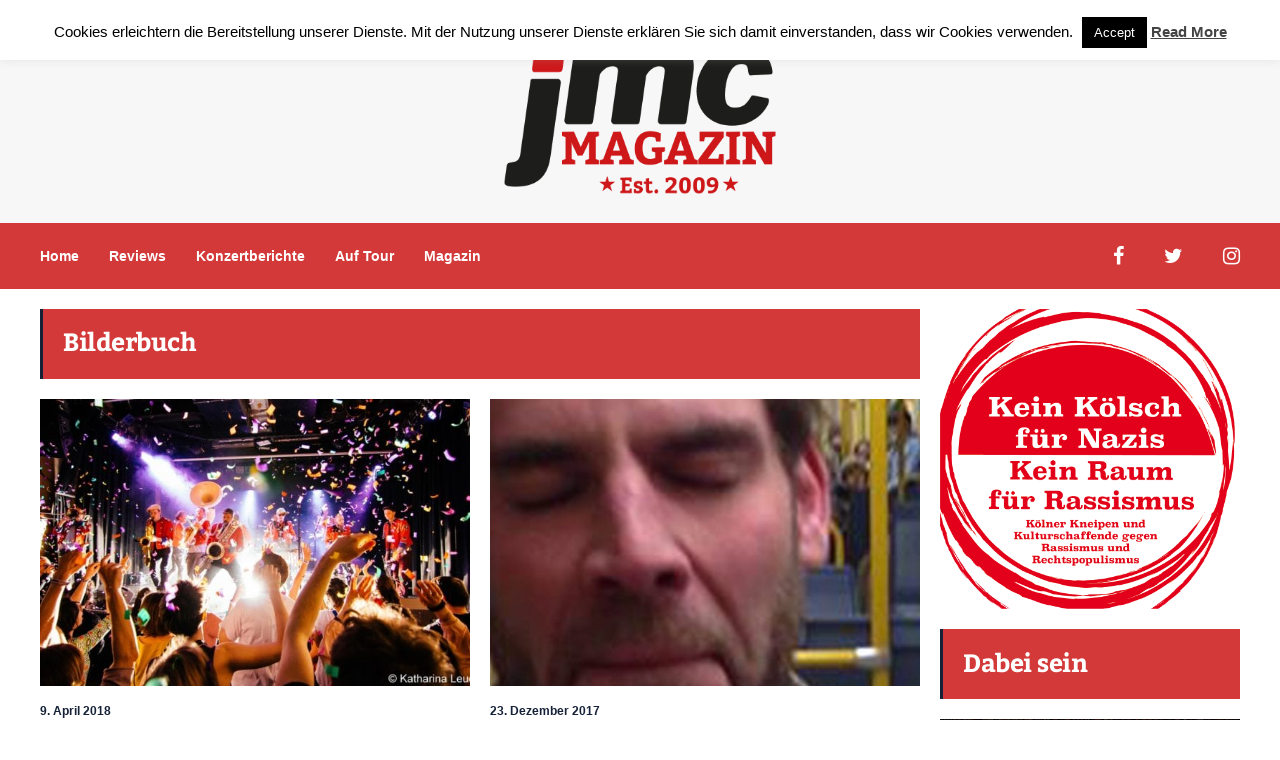

--- FILE ---
content_type: text/html; charset=UTF-8
request_url: https://jmc-magazin.de/tag/bilderbuch/
body_size: 18236
content:
<!DOCTYPE html>
<html lang="de">
	<head>
    	<meta name="viewport" content="width=device-width, initial-scale=1, user-scalable=no">
        <meta charset="UTF-8">
                <link rel="pingback" href="https://jmc-magazin.de/xmlrpc.php" />
		<meta name='robots' content='index, follow, max-image-preview:large, max-snippet:-1, max-video-preview:-1' />

	<!-- This site is optimized with the Yoast SEO plugin v26.8 - https://yoast.com/product/yoast-seo-wordpress/ -->
	<title>Bilderbuch Archive &#8226; jmc Magazin</title>
	<link rel="canonical" href="https://jmc-magazin.de/tag/bilderbuch/" />
	<meta property="og:locale" content="de_DE" />
	<meta property="og:type" content="article" />
	<meta property="og:title" content="Bilderbuch Archive &#8226; jmc Magazin" />
	<meta property="og:url" content="https://jmc-magazin.de/tag/bilderbuch/" />
	<meta property="og:site_name" content="jmc Magazin" />
	<meta property="og:image" content="https://jmc-magazin.de/wp-content/uploads/2017/01/jmc-redaktion.jpg" />
	<meta property="og:image:width" content="1200" />
	<meta property="og:image:height" content="801" />
	<meta property="og:image:type" content="image/jpeg" />
	<meta name="twitter:card" content="summary_large_image" />
	<meta name="twitter:site" content="@jmcmagazin" />
	<script type="application/ld+json" class="yoast-schema-graph">{"@context":"https://schema.org","@graph":[{"@type":"CollectionPage","@id":"https://jmc-magazin.de/tag/bilderbuch/","url":"https://jmc-magazin.de/tag/bilderbuch/","name":"Bilderbuch Archive &#8226; jmc Magazin","isPartOf":{"@id":"https://jmc-magazin.de/#website"},"primaryImageOfPage":{"@id":"https://jmc-magazin.de/tag/bilderbuch/#primaryimage"},"image":{"@id":"https://jmc-magazin.de/tag/bilderbuch/#primaryimage"},"thumbnailUrl":"https://jmc-magazin.de/wp-content/uploads/2018/04/Popsalon7-Atmo-Meute-Credit-Katharina-Leuck-2_klein.jpg","breadcrumb":{"@id":"https://jmc-magazin.de/tag/bilderbuch/#breadcrumb"},"inLanguage":"de"},{"@type":"ImageObject","inLanguage":"de","@id":"https://jmc-magazin.de/tag/bilderbuch/#primaryimage","url":"https://jmc-magazin.de/wp-content/uploads/2018/04/Popsalon7-Atmo-Meute-Credit-Katharina-Leuck-2_klein.jpg","contentUrl":"https://jmc-magazin.de/wp-content/uploads/2018/04/Popsalon7-Atmo-Meute-Credit-Katharina-Leuck-2_klein.jpg","width":950,"height":598,"caption":"Credit Katharina Leuck"},{"@type":"BreadcrumbList","@id":"https://jmc-magazin.de/tag/bilderbuch/#breadcrumb","itemListElement":[{"@type":"ListItem","position":1,"name":"Startseite","item":"https://jmc-magazin.de/"},{"@type":"ListItem","position":2,"name":"Bilderbuch"}]},{"@type":"WebSite","@id":"https://jmc-magazin.de/#website","url":"https://jmc-magazin.de/","name":"jmc Magazin","description":"journal for music and culture","potentialAction":[{"@type":"SearchAction","target":{"@type":"EntryPoint","urlTemplate":"https://jmc-magazin.de/?s={search_term_string}"},"query-input":{"@type":"PropertyValueSpecification","valueRequired":true,"valueName":"search_term_string"}}],"inLanguage":"de"}]}</script>
	<!-- / Yoast SEO plugin. -->


<link rel='dns-prefetch' href='//hb.wpmucdn.com' />
<link href='//hb.wpmucdn.com' rel='preconnect' />
<link rel="alternate" type="application/rss+xml" title="jmc Magazin &raquo; Feed" href="https://jmc-magazin.de/feed/" />
<link rel="alternate" type="application/rss+xml" title="jmc Magazin &raquo; Kommentar-Feed" href="https://jmc-magazin.de/comments/feed/" />
<link rel="alternate" type="application/rss+xml" title="jmc Magazin &raquo; Schlagwort-Feed zu Bilderbuch" href="https://jmc-magazin.de/tag/bilderbuch/feed/" />
<style id='wp-img-auto-sizes-contain-inline-css' type='text/css'>
img:is([sizes=auto i],[sizes^="auto," i]){contain-intrinsic-size:3000px 1500px}
/*# sourceURL=wp-img-auto-sizes-contain-inline-css */
</style>
<link rel='stylesheet' id='dashicons-css' href='https://hb.wpmucdn.com/jmc-magazin.de/c564f782-aaf1-46de-9971-719cc7f4c397.css' type='text/css' media='all' />
<link rel='stylesheet' id='post-views-counter-frontend-css' href='https://hb.wpmucdn.com/jmc-magazin.de/5c0b82b1-74b0-453a-8dfd-de930b688436.css' type='text/css' media='all' />
<style id='wp-emoji-styles-inline-css' type='text/css'>

	img.wp-smiley, img.emoji {
		display: inline !important;
		border: none !important;
		box-shadow: none !important;
		height: 1em !important;
		width: 1em !important;
		margin: 0 0.07em !important;
		vertical-align: -0.1em !important;
		background: none !important;
		padding: 0 !important;
	}
/*# sourceURL=wp-emoji-styles-inline-css */
</style>
<style id='wp-block-library-inline-css' type='text/css'>
:root{--wp-block-synced-color:#7a00df;--wp-block-synced-color--rgb:122,0,223;--wp-bound-block-color:var(--wp-block-synced-color);--wp-editor-canvas-background:#ddd;--wp-admin-theme-color:#007cba;--wp-admin-theme-color--rgb:0,124,186;--wp-admin-theme-color-darker-10:#006ba1;--wp-admin-theme-color-darker-10--rgb:0,107,160.5;--wp-admin-theme-color-darker-20:#005a87;--wp-admin-theme-color-darker-20--rgb:0,90,135;--wp-admin-border-width-focus:2px}@media (min-resolution:192dpi){:root{--wp-admin-border-width-focus:1.5px}}.wp-element-button{cursor:pointer}:root .has-very-light-gray-background-color{background-color:#eee}:root .has-very-dark-gray-background-color{background-color:#313131}:root .has-very-light-gray-color{color:#eee}:root .has-very-dark-gray-color{color:#313131}:root .has-vivid-green-cyan-to-vivid-cyan-blue-gradient-background{background:linear-gradient(135deg,#00d084,#0693e3)}:root .has-purple-crush-gradient-background{background:linear-gradient(135deg,#34e2e4,#4721fb 50%,#ab1dfe)}:root .has-hazy-dawn-gradient-background{background:linear-gradient(135deg,#faaca8,#dad0ec)}:root .has-subdued-olive-gradient-background{background:linear-gradient(135deg,#fafae1,#67a671)}:root .has-atomic-cream-gradient-background{background:linear-gradient(135deg,#fdd79a,#004a59)}:root .has-nightshade-gradient-background{background:linear-gradient(135deg,#330968,#31cdcf)}:root .has-midnight-gradient-background{background:linear-gradient(135deg,#020381,#2874fc)}:root{--wp--preset--font-size--normal:16px;--wp--preset--font-size--huge:42px}.has-regular-font-size{font-size:1em}.has-larger-font-size{font-size:2.625em}.has-normal-font-size{font-size:var(--wp--preset--font-size--normal)}.has-huge-font-size{font-size:var(--wp--preset--font-size--huge)}.has-text-align-center{text-align:center}.has-text-align-left{text-align:left}.has-text-align-right{text-align:right}.has-fit-text{white-space:nowrap!important}#end-resizable-editor-section{display:none}.aligncenter{clear:both}.items-justified-left{justify-content:flex-start}.items-justified-center{justify-content:center}.items-justified-right{justify-content:flex-end}.items-justified-space-between{justify-content:space-between}.screen-reader-text{border:0;clip-path:inset(50%);height:1px;margin:-1px;overflow:hidden;padding:0;position:absolute;width:1px;word-wrap:normal!important}.screen-reader-text:focus{background-color:#ddd;clip-path:none;color:#444;display:block;font-size:1em;height:auto;left:5px;line-height:normal;padding:15px 23px 14px;text-decoration:none;top:5px;width:auto;z-index:100000}html :where(.has-border-color){border-style:solid}html :where([style*=border-top-color]){border-top-style:solid}html :where([style*=border-right-color]){border-right-style:solid}html :where([style*=border-bottom-color]){border-bottom-style:solid}html :where([style*=border-left-color]){border-left-style:solid}html :where([style*=border-width]){border-style:solid}html :where([style*=border-top-width]){border-top-style:solid}html :where([style*=border-right-width]){border-right-style:solid}html :where([style*=border-bottom-width]){border-bottom-style:solid}html :where([style*=border-left-width]){border-left-style:solid}html :where(img[class*=wp-image-]){height:auto;max-width:100%}:where(figure){margin:0 0 1em}html :where(.is-position-sticky){--wp-admin--admin-bar--position-offset:var(--wp-admin--admin-bar--height,0px)}@media screen and (max-width:600px){html :where(.is-position-sticky){--wp-admin--admin-bar--position-offset:0px}}

/*# sourceURL=wp-block-library-inline-css */
</style><style id='global-styles-inline-css' type='text/css'>
:root{--wp--preset--aspect-ratio--square: 1;--wp--preset--aspect-ratio--4-3: 4/3;--wp--preset--aspect-ratio--3-4: 3/4;--wp--preset--aspect-ratio--3-2: 3/2;--wp--preset--aspect-ratio--2-3: 2/3;--wp--preset--aspect-ratio--16-9: 16/9;--wp--preset--aspect-ratio--9-16: 9/16;--wp--preset--color--black: #000000;--wp--preset--color--cyan-bluish-gray: #abb8c3;--wp--preset--color--white: #ffffff;--wp--preset--color--pale-pink: #f78da7;--wp--preset--color--vivid-red: #cf2e2e;--wp--preset--color--luminous-vivid-orange: #ff6900;--wp--preset--color--luminous-vivid-amber: #fcb900;--wp--preset--color--light-green-cyan: #7bdcb5;--wp--preset--color--vivid-green-cyan: #00d084;--wp--preset--color--pale-cyan-blue: #8ed1fc;--wp--preset--color--vivid-cyan-blue: #0693e3;--wp--preset--color--vivid-purple: #9b51e0;--wp--preset--gradient--vivid-cyan-blue-to-vivid-purple: linear-gradient(135deg,rgb(6,147,227) 0%,rgb(155,81,224) 100%);--wp--preset--gradient--light-green-cyan-to-vivid-green-cyan: linear-gradient(135deg,rgb(122,220,180) 0%,rgb(0,208,130) 100%);--wp--preset--gradient--luminous-vivid-amber-to-luminous-vivid-orange: linear-gradient(135deg,rgb(252,185,0) 0%,rgb(255,105,0) 100%);--wp--preset--gradient--luminous-vivid-orange-to-vivid-red: linear-gradient(135deg,rgb(255,105,0) 0%,rgb(207,46,46) 100%);--wp--preset--gradient--very-light-gray-to-cyan-bluish-gray: linear-gradient(135deg,rgb(238,238,238) 0%,rgb(169,184,195) 100%);--wp--preset--gradient--cool-to-warm-spectrum: linear-gradient(135deg,rgb(74,234,220) 0%,rgb(151,120,209) 20%,rgb(207,42,186) 40%,rgb(238,44,130) 60%,rgb(251,105,98) 80%,rgb(254,248,76) 100%);--wp--preset--gradient--blush-light-purple: linear-gradient(135deg,rgb(255,206,236) 0%,rgb(152,150,240) 100%);--wp--preset--gradient--blush-bordeaux: linear-gradient(135deg,rgb(254,205,165) 0%,rgb(254,45,45) 50%,rgb(107,0,62) 100%);--wp--preset--gradient--luminous-dusk: linear-gradient(135deg,rgb(255,203,112) 0%,rgb(199,81,192) 50%,rgb(65,88,208) 100%);--wp--preset--gradient--pale-ocean: linear-gradient(135deg,rgb(255,245,203) 0%,rgb(182,227,212) 50%,rgb(51,167,181) 100%);--wp--preset--gradient--electric-grass: linear-gradient(135deg,rgb(202,248,128) 0%,rgb(113,206,126) 100%);--wp--preset--gradient--midnight: linear-gradient(135deg,rgb(2,3,129) 0%,rgb(40,116,252) 100%);--wp--preset--font-size--small: 13px;--wp--preset--font-size--medium: 20px;--wp--preset--font-size--large: 36px;--wp--preset--font-size--x-large: 42px;--wp--preset--spacing--20: 0.44rem;--wp--preset--spacing--30: 0.67rem;--wp--preset--spacing--40: 1rem;--wp--preset--spacing--50: 1.5rem;--wp--preset--spacing--60: 2.25rem;--wp--preset--spacing--70: 3.38rem;--wp--preset--spacing--80: 5.06rem;--wp--preset--shadow--natural: 6px 6px 9px rgba(0, 0, 0, 0.2);--wp--preset--shadow--deep: 12px 12px 50px rgba(0, 0, 0, 0.4);--wp--preset--shadow--sharp: 6px 6px 0px rgba(0, 0, 0, 0.2);--wp--preset--shadow--outlined: 6px 6px 0px -3px rgb(255, 255, 255), 6px 6px rgb(0, 0, 0);--wp--preset--shadow--crisp: 6px 6px 0px rgb(0, 0, 0);}:where(.is-layout-flex){gap: 0.5em;}:where(.is-layout-grid){gap: 0.5em;}body .is-layout-flex{display: flex;}.is-layout-flex{flex-wrap: wrap;align-items: center;}.is-layout-flex > :is(*, div){margin: 0;}body .is-layout-grid{display: grid;}.is-layout-grid > :is(*, div){margin: 0;}:where(.wp-block-columns.is-layout-flex){gap: 2em;}:where(.wp-block-columns.is-layout-grid){gap: 2em;}:where(.wp-block-post-template.is-layout-flex){gap: 1.25em;}:where(.wp-block-post-template.is-layout-grid){gap: 1.25em;}.has-black-color{color: var(--wp--preset--color--black) !important;}.has-cyan-bluish-gray-color{color: var(--wp--preset--color--cyan-bluish-gray) !important;}.has-white-color{color: var(--wp--preset--color--white) !important;}.has-pale-pink-color{color: var(--wp--preset--color--pale-pink) !important;}.has-vivid-red-color{color: var(--wp--preset--color--vivid-red) !important;}.has-luminous-vivid-orange-color{color: var(--wp--preset--color--luminous-vivid-orange) !important;}.has-luminous-vivid-amber-color{color: var(--wp--preset--color--luminous-vivid-amber) !important;}.has-light-green-cyan-color{color: var(--wp--preset--color--light-green-cyan) !important;}.has-vivid-green-cyan-color{color: var(--wp--preset--color--vivid-green-cyan) !important;}.has-pale-cyan-blue-color{color: var(--wp--preset--color--pale-cyan-blue) !important;}.has-vivid-cyan-blue-color{color: var(--wp--preset--color--vivid-cyan-blue) !important;}.has-vivid-purple-color{color: var(--wp--preset--color--vivid-purple) !important;}.has-black-background-color{background-color: var(--wp--preset--color--black) !important;}.has-cyan-bluish-gray-background-color{background-color: var(--wp--preset--color--cyan-bluish-gray) !important;}.has-white-background-color{background-color: var(--wp--preset--color--white) !important;}.has-pale-pink-background-color{background-color: var(--wp--preset--color--pale-pink) !important;}.has-vivid-red-background-color{background-color: var(--wp--preset--color--vivid-red) !important;}.has-luminous-vivid-orange-background-color{background-color: var(--wp--preset--color--luminous-vivid-orange) !important;}.has-luminous-vivid-amber-background-color{background-color: var(--wp--preset--color--luminous-vivid-amber) !important;}.has-light-green-cyan-background-color{background-color: var(--wp--preset--color--light-green-cyan) !important;}.has-vivid-green-cyan-background-color{background-color: var(--wp--preset--color--vivid-green-cyan) !important;}.has-pale-cyan-blue-background-color{background-color: var(--wp--preset--color--pale-cyan-blue) !important;}.has-vivid-cyan-blue-background-color{background-color: var(--wp--preset--color--vivid-cyan-blue) !important;}.has-vivid-purple-background-color{background-color: var(--wp--preset--color--vivid-purple) !important;}.has-black-border-color{border-color: var(--wp--preset--color--black) !important;}.has-cyan-bluish-gray-border-color{border-color: var(--wp--preset--color--cyan-bluish-gray) !important;}.has-white-border-color{border-color: var(--wp--preset--color--white) !important;}.has-pale-pink-border-color{border-color: var(--wp--preset--color--pale-pink) !important;}.has-vivid-red-border-color{border-color: var(--wp--preset--color--vivid-red) !important;}.has-luminous-vivid-orange-border-color{border-color: var(--wp--preset--color--luminous-vivid-orange) !important;}.has-luminous-vivid-amber-border-color{border-color: var(--wp--preset--color--luminous-vivid-amber) !important;}.has-light-green-cyan-border-color{border-color: var(--wp--preset--color--light-green-cyan) !important;}.has-vivid-green-cyan-border-color{border-color: var(--wp--preset--color--vivid-green-cyan) !important;}.has-pale-cyan-blue-border-color{border-color: var(--wp--preset--color--pale-cyan-blue) !important;}.has-vivid-cyan-blue-border-color{border-color: var(--wp--preset--color--vivid-cyan-blue) !important;}.has-vivid-purple-border-color{border-color: var(--wp--preset--color--vivid-purple) !important;}.has-vivid-cyan-blue-to-vivid-purple-gradient-background{background: var(--wp--preset--gradient--vivid-cyan-blue-to-vivid-purple) !important;}.has-light-green-cyan-to-vivid-green-cyan-gradient-background{background: var(--wp--preset--gradient--light-green-cyan-to-vivid-green-cyan) !important;}.has-luminous-vivid-amber-to-luminous-vivid-orange-gradient-background{background: var(--wp--preset--gradient--luminous-vivid-amber-to-luminous-vivid-orange) !important;}.has-luminous-vivid-orange-to-vivid-red-gradient-background{background: var(--wp--preset--gradient--luminous-vivid-orange-to-vivid-red) !important;}.has-very-light-gray-to-cyan-bluish-gray-gradient-background{background: var(--wp--preset--gradient--very-light-gray-to-cyan-bluish-gray) !important;}.has-cool-to-warm-spectrum-gradient-background{background: var(--wp--preset--gradient--cool-to-warm-spectrum) !important;}.has-blush-light-purple-gradient-background{background: var(--wp--preset--gradient--blush-light-purple) !important;}.has-blush-bordeaux-gradient-background{background: var(--wp--preset--gradient--blush-bordeaux) !important;}.has-luminous-dusk-gradient-background{background: var(--wp--preset--gradient--luminous-dusk) !important;}.has-pale-ocean-gradient-background{background: var(--wp--preset--gradient--pale-ocean) !important;}.has-electric-grass-gradient-background{background: var(--wp--preset--gradient--electric-grass) !important;}.has-midnight-gradient-background{background: var(--wp--preset--gradient--midnight) !important;}.has-small-font-size{font-size: var(--wp--preset--font-size--small) !important;}.has-medium-font-size{font-size: var(--wp--preset--font-size--medium) !important;}.has-large-font-size{font-size: var(--wp--preset--font-size--large) !important;}.has-x-large-font-size{font-size: var(--wp--preset--font-size--x-large) !important;}
/*# sourceURL=global-styles-inline-css */
</style>

<style id='classic-theme-styles-inline-css' type='text/css'>
/*! This file is auto-generated */
.wp-block-button__link{color:#fff;background-color:#32373c;border-radius:9999px;box-shadow:none;text-decoration:none;padding:calc(.667em + 2px) calc(1.333em + 2px);font-size:1.125em}.wp-block-file__button{background:#32373c;color:#fff;text-decoration:none}
/*# sourceURL=/wp-includes/css/classic-themes.min.css */
</style>
<link rel='stylesheet' id='cookie-law-info-css' href='https://hb.wpmucdn.com/jmc-magazin.de/3d32ce0e-da70-4467-96a8-38a1c09a77bd.css' type='text/css' media='all' />
<link rel='stylesheet' id='cookie-law-info-gdpr-css' href='https://hb.wpmucdn.com/jmc-magazin.de/5df8dbd1-b653-475c-b1d6-781f625b42ff.css' type='text/css' media='all' />
<link rel='stylesheet' id='hunted-parent-css' href='https://hb.wpmucdn.com/jmc-magazin.de/1f1deae9-0d14-44de-9244-60fb532df1b2.css' type='text/css' media='all' />
<link rel='stylesheet' id='hunted-fonts-css' href='https://jmc-magazin.de/wp-content/uploads/fonts/6d98264ec190470bfa310431d2e93036/font.css?v=1686290690' type='text/css' media='all' />
<link rel='stylesheet' id='normalize-css' href='https://hb.wpmucdn.com/jmc-magazin.de/d84f2602-cf7e-4637-9e17-7a61a2ca98c4.css' type='text/css' media='all' />
<link rel='stylesheet' id='hunted-style-css' href='https://hb.wpmucdn.com/jmc-magazin.de/8dc54c63-9847-4d98-9196-249f3509616c.css' type='text/css' media='all' />
<link rel='stylesheet' id='font-awesome-css' href='https://hb.wpmucdn.com/jmc-magazin.de/3e678184-0ec7-4859-ace6-580836678ec4.css' type='text/css' media='all' />
<link rel='stylesheet' id='bxslider-css' href='https://hb.wpmucdn.com/jmc-magazin.de/80b18bdf-fef2-4aaf-9a1d-8aaba9d88e8e.css' type='text/css' media='all' />
<link rel='stylesheet' id='hunted-responsive-css' href='https://hb.wpmucdn.com/jmc-magazin.de/b62e0add-b5c0-42c1-83de-6368a7f6864c.css' type='text/css' media='all' />
<link rel='stylesheet' id='slicknav-css' href='https://hb.wpmucdn.com/jmc-magazin.de/184b9989-84ab-4c83-8428-7fa6aac1f80d.css' type='text/css' media='all' />
<style id='slicknav-inline-css' type='text/css'>


			body { background-color: #ffffff; }

			

			.site-mid,
			.header-widgets-container { background-color: #ffffff; }

			

			input, textarea { border-color: #CCC; background-color: #ffffff; color: #555; }
			select { background-color: #CCC; color: #555; }
			table, th, td { border-color: #CCC; }
			blockquote, pre { background-color: #162238; color: #FFF; }

			

			span.page-numbers.dots,
			span.page-numbers.current,
			.pagenavi a.page-numbers,
			.pagenavi a.page-numbers:visited,
			.page-navi-prev-badge,
			.page-navi-next-badge { color: #999; }
			.pagenavi a.page-numbers:hover { color: #d43939; }
			span.page-numbers.current { color: #CCC; }

			.pagenavi a.next.page-numbers,
			.pagenavi a.prev.page-numbers,
			.nothing-found,
			.page-404 { background-color: #ffffff; color: #999; border-color: #CCC; }
			.filter-bar { background-color: #d43939; color: #FFF; border-color: #162238; }
			.pagenavi a.next.page-numbers:hover,
			.pagenavi a.prev.page-numbers:hover { background-color: #162238; color: #FFF; border-color: #d43939; }
			#googleMap { height: 500px; }

			

				.site-mid,
				.header-widgets-container { max-width: 1240px; }

				

			article.post,
			.author-desc { background-color: #ffffff; color: #555; }

			article a,
			article a:visited,
			.author-box-outer a,
			.author-box-outer a:visited,
			.page-navi a,
			.page-navi a:visited { color: #000; }
			article a:hover,
			.author-box-outer a:hover,
			.page-navi a:hover { color: #d43939; }

			article .listing-comment a,
			article .listing-comment a:visited,
			article .listing-comment-w-o-date a,
			article .listing-comment-w-o-date a:visited,
			article .home-cat-tag-page a,
			article .home-cat-tag-page a:visited,
			.author-links a,
			.author-links a:visited { color: #999; }
			article .listing-date a,
			article .listing-date a:visited { color: #162238; }
			article .listing-date a:hover,
			article .listing-comment a:hover,
			article .listing-comment-w-o-date a:hover,
			article .home-cat-tag-page a:hover,
			a.btnReadMore,
			a.btnReadMore:visited,
			.author-links a:hover { color: #d43939; }
			a.btnReadMore:hover { color: #162238; }
			article .post-styleZ-info .table-cell-middle,
			.author-box-outer { border-color: #CCC; }
			article .home-cat-tag-page,
			.author-bar-avatar,
			.author-bar-date-views,
			.share-bar span { color: #999; }
			.header-area-date { color: #162238; }
			.author-bar-avatar,
			.hunted-sep { border-color: #d43939; }

			article.post h1, article.post h2, article.post h3, article.post h4, article.post h5, article.post h6 { color: #000; }
			.sticky-icon { background-color: #d43939; color: #FFF; }
			article .wp-caption p.wp-caption-text { background: rgba(0,0,0, 0.7); color: #FFF; }
			article .wp-caption a,
			article .wp-caption a:visited,
			blockquote a,
			blockquote a:visited { color: #d43939; }
			article .wp-caption a:hover,
			blockquote a:hover { color: #CCC; }
			.wpcf7-form p { color: #999; }

			

			.related-posts a .listing-box,
			.related-posts a:visited .listing-box { color: #000; }
			.related-posts a .listing-box .listing-date,
			.related-posts a:visited .listing-box .listing-date { color: #000; }
			.related-posts a:hover .listing-box { color: #d43939; }

			

			.comments-container { background-color: #ffffff; color: #555; }
			.comment-reply-title,
			.comments .comments-hdr { color: #000; }
			.comments a,
			.comments a:visited,
			.comment-author-name { color: #162238; }
			.comments a:hover { color: #d43939; }
			.comments-paging .page-numbers.current,
			.comment-date,
			.must-log-in,
			.logged-in-as,
			.comment-input-hdr { color: #999; }
			.comments span.page-numbers.current { color: #CCC; }
			input[type="submit"] { background-color: #FFF; color: #999; border-color: #CCC; }
			input[type="submit"]:hover { background-color: #162238; color: #FFF; border-color: #d43939; }

			.btnEdit,
			.btnReply { background-color: #FFF; border-color: #CCC; }
			a.comment-edit-link,
			a.comment-edit-link:visited,
			a.comment-reply-link,
			a.comment-reply-link:visited,
			a.comment-reply-login,
			a.comment-reply-login:visited { color: #999; }
			.btnEdit:hover,
			.btnReply:hover { background-color: #162238; border-color: #d43939; }
			a.comment-edit-link:hover,
			a.comment-reply-link:hover,
			a.comment-reply-login:hover { color: #FFF; }

			.comment-awaiting { color: #d43939; }
			.comment-text h1, .comment-text h2, .comment-text h3, .comment-text h4, .comment-text h5, .comment-text h6 { color: #000; }

			

				.top-line-outer,
				.top-line-inner { background-color: #162238; padding: 0px; }

				.top-line-container { max-width: 100%; }

			.spot-messages,
			.spot-messages a,
			.spot-messages a:visited,
			.assign-menu { color: #FFF; }

			.mobile-header,
			#sticky-menu-container { background-color: #d43939; }
			.hunted-menu-button,
			.slicknav_menu a,
			.slicknav_menu a:visited { color: #FFF; }
			.slicknav_menu a:hover { color: #162238; }
			.header-menu-touch { border-color: #FFF; }

			.logo-text a,
			.logo-text a:visited { color: #FFF; }
			h1.logo-text { font-size: 30px; }
			.mobile-header h1.logo-text,
			#sticky-menu h1.logo-text { font-size: 25px; }

			

			.header-menu-outer a,
			.header-menu-outer a:visited,
			.header-menu-outer li.nav-sep { color: #FFF; }
			.header-menu-outer a:hover { color: #d43939; }

			.site-nav2 a,
			.site-nav2 a:visited,
			.btn-to-top,
			.header-social .social-menu-item,
			.hunted-top-search-button,
			.top-search input,
			.top-search-touch input,
			.top-search-touch i { color: #FFF; }
			.site-nav2 a:hover,
			.btn-to-top:hover,
			.header-social .social-menu-item:hover,
			.hunted-top-search-button:hover { color: #162238; }
			.site-nav2 li ul { background-color: #d43939; }
			.site-nav2 li ul a,
			.site-nav2 li ul a:visited { color: #FFF; }
			.site-nav2 li ul a:hover { color: #162238; }

			.site-top-container,
			.menu-sticky,
			.top-search input,
			.top-search-touch input { background-color: #d43939; }

			

				.site-logo-outer { display: block; text-align: center; padding: 40px 0px 20px 0px; background-color: #f7f7f7; }
				.site-logo-container { display: inline-block; }

				.site-logo-container img { height: auto; }

				.site-logo-left-handler { display: inline-table; vertical-align: middle; margin: 0px; }

				.site-logo-left-handler,
				.top-extra { height: 66px; }
				.site-logo-container img { max-height: 159px; }

				

			.sticky-logo-outer,
			#sticky-menu .top-extra { height: 50px; }

			.site-top-container { padding-left: 0px; padding-right: 0px; }

			.site-top { margin-bottom: 20px; }

				.site-top { max-width: 100%; padding: 0px; }

				.site-top-container { max-width: 1240px; margin: auto; padding-left: 20px; padding-right: 20px; }
				.site-top-container-outer { background-color: #d43939; }

				@media all and (min-width: 960px) {

				#site-menu,
				#site-menu-sticky,
				#sticky-menu { display: block; }
				.mobile-header { display: none; }
				.site-top { margin-top: 0px; display: block; }
				body { margin-top: 0px; }

				.spot-messages {
					float: left;
					width: 50%;
				}

				.header-menu-outer {
					display: inline-block;
					text-align: center;
					font-size: 0;
				}

			}

			

				body { margin-top: 70px; }

				@media all and (min-width: 960px) {

					body { margin-top: 0px; }

				}

			.slider-caption,
			.slide-info-inner { color: #FFF; }
			.slider-date,
			.slider-author,
			.slider-comment-icon,
			.slider-categories { color: #CCC; }
			.slider-author-avatar { border-color: #d43939; }

			

				.slide-info-2 { max-width: 1280px; }
				.slide-info-outer { background: rgba(22,34,56,0.5); -webkit-transition: all 0.3s ease-out; transition: all 0.3s ease-out; }
				.slide-a:hover .slide-info-outer { background: rgba(22,34,56, 0.3); }

				

					.slide-text-padding-2 { padding-bottom: 45px; }

					

				.slide-container { text-align: left; }
				.slide-info-inner { vertical-align: bottom; }
				.slide-text { max-width: 700px; }

				@media all and (min-width: 480px) {

					.slider-caption { font-size: 16px; line-height: 1.5em; }

				}

				@media all and (min-width: 640px) {

					.slider-header { font-size: 60px; line-height: 1.1em; }
					.slider-caption { font-size: 20px; line-height: 1.2em; }
					.slide-text-outer { border: none; padding: 0px; margin: 0px; }

				}

				

				.hunted-slider-container .bx-wrapper .bx-pager.bx-default-pager a { background-color: #d43939; }
				.hunted-slider-container .bx-wrapper .bx-controls-direction a,
				.hunted-slider-container .bx-wrapper .bx-controls-direction a:visited { color: #d43939; }
				.hunted-slider-container .bx-wrapper .bx-controls-direction a:hover { color: #FFF; }

				

				.bx-wrapper .bx-pager.bx-default-pager a { width: 10px; height: 10px; -moz-border-radius: 5px; -webkit-border-radius: 5px; border-radius: 5px; }

				

				.bx-wrapper .bx-pager { text-align: right; padding-right: 20px; }
				.bx-wrapper .bx-pager.bx-default-pager a { text-indent: 9999px; }

				@media all and (min-width: 640px) {

						.bx-pager-outer { max-width: 1200px; }
						.bx-wrapper .bx-pager { padding-right: 35px; }

						}

				.hunted-slider-container { display: block; }

				

			.widget-item h2,
			.widget-view-all { color: #162238; background-color: #CCC; border-color: #d43939; }
			.widget-view-all:hover { color: #FFF; background-color: #000; }

			.widget-item { background-color: #ffffff; color: #555; border-bottom-color: #CCC; }
			.widget-item a,
			.hunted-post-widget .post-styleZ { color: #000; }
			.widget-item .table-cell-middle,
			.hunted-post-widget .post-styleZ .table-cell-middle { border-bottom-color: #CCC; }
			.widget-item a:hover,
			.hunted-post-widget .post-styleZ:hover { color: #d43939; }

			.widget-item .wp-tag-cloud li { background-color: #ffffff; border-color: #CCC; }
			.widget-item .wp-tag-cloud li a { color: #999; }
			.widget-item .wp-tag-cloud li:hover { background-color: #162238; border-color: #d43939; }
			.widget-item .wp-tag-cloud li:hover a { color: #FFF; }

			.social-widget-outer { background-color: #d43939; }
			.social-widget li a,
			.social-widget li a:hover { color: #FFF; }

			.search-widget-inner { border-bottom-color: #CCC; }
			.search-widget-s-icon,
			.search-widget-s-pro-icon { color: #d43939; }
			.search-widget-s-icon:hover,
			.search-widget-s-pro-icon:hover { color: #162238; }
			.search-widget-input { background-color: #ffffff !important; color: #000 !important; }

			.hunted-posts-widget .listing-date { color: #162238; }
			.hunted-posts-widget .listing-comment,
			.hunted-posts-widget .listing-comment-w-o-date,
			.post-styleZ-info .sponsored-post { color: #999; }
			.recent-comment-author { color: #999; }

			.footer-box-inner { max-width: 1240px; }.footer-bottom { max-width: 1240px; }

			.footer-box-outer { background-color: #162238; }

			.footer-bottom-outer { background-color: #CCC; }
			.footer-bottom-outer a,
			.footer-menu-outer li.nav-sep,
			.footer-text,
			.footer-menu-outer .assign-menu { color: #999; }
			.footer-bottom-outer a:hover { color: #d43939; }

			.widget-item-footer h2 { color: #FFF  border-color: #d43939; }

			.widget-item-footer { color: #CCC; }
			.widget-item-footer a,
			.footer-widget-area .hunted-post-widget .post-styleZ { color: #FFF; }
			.widget-item-footer a:hover,
			.footer-widget-area .hunted-post-widget .post-styleZ:hover { color: #d43939; }

			.widget-item-footer .wp-tag-cloud li { background-color: #162238; border-color: #FFF; }
			.widget-item-footer .wp-tag-cloud li a { color: #FFF; }
			.widget-item-footer .wp-tag-cloud li:hover { background-color: #FFF; border-color: #d43939; }
			.widget-item-footer .wp-tag-cloud li:hover a { color: #d43939; }

			.widget-item-footer input, .widget-item-footer textarea { border-color: #FFF; background-color: #162238; color: #555; }
			.widget-item-footer select { background-color: #FFF; color: #555; }

			.footer-widget-area .search-widget-s-icon:hover,
			.footer-widget-area .search-widget-s-pro-icon:hover { color: #FFF; }
			.footer-widget-area .search-widget-input { background-color: #162238 !important; color: #FFF !important; }

			.footer-widget-area .hunted-posts-widget .listing-date { color: #CCC; }

			

				@media all and (min-width: 640px) { .leaderboard-responsive.leaderboard-full { display: block; } }
				@media all and (min-width: 960px) { .leaderboard-responsive.leaderboard-among { display: block; } }

				

			.mc4wp-form input[type="submit"] { background-color: #FFF; color: #999; border-color: #CCC; }
			.mc4wp-form input[type="submit"]:hover { background-color: #162238; color: #FFF; border-color: #d43939; }

			.widget-item-footer .mc4wp-form input[type="submit"] { background-color: #162238; color: #FFF; border-color: #FFF; }
			.widget-item-footer .mc4wp-form input[type="submit"]:hover { background-color: #FFF; color: #d43939; border-color: #d43939; }

			.newsletter-bar { background-color: #d43939; color: #FFF; }
			.newsletter-bar .mc4wp-form input[type="text"],
			.newsletter-bar .mc4wp-form input[type="email"] { border-color: #FFF; color: #FFF; }
			.newsletter-bar .mc4wp-form input[type="submit"] { background-color: #162238; border-color: #FFF; color: #FFF; }
			.newsletter-bar .mc4wp-form input[type="submit"]:hover { background-color: #d43939; }
			.newsletter-bar ::-webkit-input-placeholder {
				color: #FFF
			}
			.newsletter-bar :-moz-placeholder {
			   color: #FFF
			   opacity: 1;
			}
			.newsletter-bar ::-moz-placeholder {
			   color: #FFF
			   opacity: 1;
			}
			.newsletter-bar :-ms-input-placeholder {
			   color: #FFF
			}

			

			.hunted-font-1, .comment-reply-title, .widget_search .widget-item-inner, .widget_rss .widget-item-inner ul li a.rsswidget, .widget_recent_entries .widget-item-inner {
				font-family: "Kadwa", serif;
				letter-spacing: -0.02em;
			}

			.hunted-font-2, .comment-form input, .comment-form textarea, .comment-form p.comment-subscription-form, blockquote, .widget_rss cite, .widget_text .widget-item-inner, .widget_rss .widget-item-inner, .widget_tag_cloud .widget-item-inner, .newsletter-bar .mc4wp-form, .wpcf7-form input, .wpcf7-form textarea, .widget_mc4wp_form_widget, .mc4wp-form, p.comment-form-cookies-consent label[for="wp-comment-cookies-consent"] {
				font-family: "Roboto", sans-serif;
			}

			.hunted-font-3, .footer-nav, .rss-date, input[type="submit"], .wpcf7-form p, .widget_categories .widget-item-inner, .widget_archive .widget-item-inner, .widget_pages .widget-item-inner, .widget_meta .widget-item-inner, .widget_nav_menu .widget-item-inner, .widget_recent_comments .widget-item-inner, .widget_calendar .widget-item-inner {
				
			}

			

			.wp-block-pullquote { border-color: #d43939; }
			.wp-block-pullquote.is-style-default { background-color: #162238; color: #FFF; }

			.wp-block-verse,
			.wp-block-pullquote blockquote,
			.wp-block-pullquote cite { font-family: "Kadwa", serif;; }

			.wp-block-image figcaption,
			.wp-block-embed figcaption,
			.wp-block-audio figcaption,
			.wp-block-video figcaption,
			.wp-block-latest-posts time { color: #999; }

			.wp-block-table td,
			.wp-block-separator { border-color: #999; }

			.wp-block-media-text { color: #000; }

			.wp-block-verse,
			.wp-block-code,
			.wp-block-preformatted { background-color: #ffffff; color: #555; }

			.post-views {
display: none;
}
/*# sourceURL=slicknav-inline-css */
</style>
<script type="text/javascript" src="https://hb.wpmucdn.com/jmc-magazin.de/e50a329b-6a92-4a75-b9b3-38d6150a61a1.js" id="jquery-core-js"></script>
<script type="text/javascript" src="https://hb.wpmucdn.com/jmc-magazin.de/5e9022e8-c8a2-4c9d-a6f0-73caf4c4a166.js" id="jquery-migrate-js"></script>
<script type="text/javascript" id="cookie-law-info-js-extra">
/* <![CDATA[ */
var Cli_Data = {"nn_cookie_ids":[],"cookielist":[],"non_necessary_cookies":[],"ccpaEnabled":"","ccpaRegionBased":"","ccpaBarEnabled":"","strictlyEnabled":["necessary","obligatoire"],"ccpaType":"ccpa_gdpr","js_blocking":"","custom_integration":"","triggerDomRefresh":"","secure_cookies":""};
var cli_cookiebar_settings = {"animate_speed_hide":"500","animate_speed_show":"500","background":"#fff","border":"#444","border_on":"","button_1_button_colour":"#000","button_1_button_hover":"#000000","button_1_link_colour":"#fff","button_1_as_button":"1","button_1_new_win":"","button_2_button_colour":"#333","button_2_button_hover":"#292929","button_2_link_colour":"#444","button_2_as_button":"","button_2_hidebar":"","button_3_button_colour":"#000","button_3_button_hover":"#000000","button_3_link_colour":"#fff","button_3_as_button":"1","button_3_new_win":"","button_4_button_colour":"#000","button_4_button_hover":"#000000","button_4_link_colour":"#fff","button_4_as_button":"1","button_7_button_colour":"#61a229","button_7_button_hover":"#4e8221","button_7_link_colour":"#fff","button_7_as_button":"1","button_7_new_win":"","font_family":"inherit","header_fix":"","notify_animate_hide":"1","notify_animate_show":"1","notify_div_id":"#cookie-law-info-bar","notify_position_horizontal":"right","notify_position_vertical":"top","scroll_close":"","scroll_close_reload":"","accept_close_reload":"","reject_close_reload":"","showagain_tab":"1","showagain_background":"#fff","showagain_border":"#000","showagain_div_id":"#cookie-law-info-again","showagain_x_position":"100px","text":"#000","show_once_yn":"","show_once":"10000","logging_on":"","as_popup":"","popup_overlay":"1","bar_heading_text":"","cookie_bar_as":"banner","popup_showagain_position":"bottom-right","widget_position":"left"};
var log_object = {"ajax_url":"https://jmc-magazin.de/wp-admin/admin-ajax.php"};
//# sourceURL=cookie-law-info-js-extra
/* ]]> */
</script>
<script type="text/javascript" src="https://hb.wpmucdn.com/jmc-magazin.de/4365211d-b243-4c5e-b2df-eee03d1b27a7.js" id="cookie-law-info-js"></script>
<link rel="https://api.w.org/" href="https://jmc-magazin.de/wp-json/" /><link rel="alternate" title="JSON" type="application/json" href="https://jmc-magazin.de/wp-json/wp/v2/tags/4142" /><link rel="EditURI" type="application/rsd+xml" title="RSD" href="https://jmc-magazin.de/xmlrpc.php?rsd" />
<meta name="generator" content="WordPress 6.9" />
<link rel="icon" href="https://jmc-magazin.de/wp-content/uploads/2017/01/cropped-jmc-icon-512-32x32.png" sizes="32x32" />
<link rel="icon" href="https://jmc-magazin.de/wp-content/uploads/2017/01/cropped-jmc-icon-512-192x192.png" sizes="192x192" />
<link rel="apple-touch-icon" href="https://jmc-magazin.de/wp-content/uploads/2017/01/cropped-jmc-icon-512-180x180.png" />
<meta name="msapplication-TileImage" content="https://jmc-magazin.de/wp-content/uploads/2017/01/cropped-jmc-icon-512-270x270.png" />
		<style type="text/css" id="wp-custom-css">
			div.tptn_counter, div.post-views {display:none;}
		</style>
			</head>

<body class="archive tag tag-bilderbuch tag-4142 wp-theme-hunted wp-child-theme-hunted-child">

    <div class="body-outer">

    	<!-- Sticky Header -->
	    <div id="sticky-menu">
	<div class="sticky-menu-inner clearfix">
    	<div class="sticky-logo-outer">
			<div class="sticky-logo-container">
    			<a href="https://jmc-magazin.de/"><img alt="theme-sticky-logo-alt" src="https://jmc-magazin.de/wp-content/uploads/2017/01/jmc-logo-sticky-2.png" /></a>        	</div>
		</div>
        <div class="site-menu-outer">
            <div class="site-menu-container hunted-font-3 fw700 clearfix">
            <div class="site-nav2"><ul id="site-menu-sticky" class="menu"><li id="menu-item-51211" class="menu-item menu-item-type-custom menu-item-object-custom menu-item-51211"><a href="/">Home</a></li>
<li id="menu-item-40208" class="menu-item menu-item-type-taxonomy menu-item-object-category menu-item-has-children menu-item-40208"><a href="https://jmc-magazin.de/reviews/">Reviews</a>
<ul class="sub-menu">
	<li id="menu-item-90" class="menu-item menu-item-type-taxonomy menu-item-object-category menu-item-90"><a href="https://jmc-magazin.de/aktuelle-platten/">Aktuelle Platten</a></li>
	<li id="menu-item-203657" class="menu-item menu-item-type-taxonomy menu-item-object-category menu-item-203657"><a href="https://jmc-magazin.de/buchrezensionen/">Buchrezensionen</a></li>
	<li id="menu-item-203658" class="menu-item menu-item-type-taxonomy menu-item-object-category menu-item-203658"><a href="https://jmc-magazin.de/filmrezensionen/">Filmrezensionen</a></li>
	<li id="menu-item-91" class="menu-item menu-item-type-taxonomy menu-item-object-category menu-item-91"><a href="https://jmc-magazin.de/kurz-gesagt/">Kurz gesagt</a></li>
	<li id="menu-item-51305" class="menu-item menu-item-type-taxonomy menu-item-object-category menu-item-51305"><a href="https://jmc-magazin.de/bestenliste/">Jahresrückblick</a></li>
</ul>
</li>
<li id="menu-item-66" class="menu-item menu-item-type-taxonomy menu-item-object-category menu-item-has-children menu-item-66"><a href="https://jmc-magazin.de/konzertberichte/">Konzertberichte</a>
<ul class="sub-menu">
	<li id="menu-item-39987" class="menu-item menu-item-type-taxonomy menu-item-object-category menu-item-39987"><a href="https://jmc-magazin.de/konzertberichte/berichte/">Berichte</a></li>
	<li id="menu-item-39988" class="menu-item menu-item-type-taxonomy menu-item-object-category menu-item-39988"><a href="https://jmc-magazin.de/konzertberichte/galerien/">Galerien</a></li>
</ul>
</li>
<li id="menu-item-39556" class="menu-item menu-item-type-taxonomy menu-item-object-category menu-item-39556"><a href="https://jmc-magazin.de/auf-tour/">Auf Tour</a></li>
<li id="menu-item-67" class="menu-item menu-item-type-taxonomy menu-item-object-category menu-item-has-children menu-item-67"><a href="https://jmc-magazin.de/magazin/">Magazin</a>
<ul class="sub-menu">
	<li id="menu-item-68" class="menu-item menu-item-type-taxonomy menu-item-object-category menu-item-68"><a href="https://jmc-magazin.de/news/">News</a></li>
	<li id="menu-item-89" class="menu-item menu-item-type-taxonomy menu-item-object-category menu-item-89"><a href="https://jmc-magazin.de/magazin/interviews/">Interviews</a></li>
	<li id="menu-item-42397" class="menu-item menu-item-type-taxonomy menu-item-object-category menu-item-42397"><a href="https://jmc-magazin.de/magazin/bandvorstellung/">Bandvorstellung</a></li>
</ul>
</li>
</ul></div>            </div>
        </div>
                <div class="top-extra-outer"><div class="top-extra"><div class="top-extra-inner clearfix"><div class="header-social"><a class="social-menu-item" href="https://www.facebook.com/jmc.DasMagazin/" target="_blank"><i class="fa fa-facebook"></i></a><a class="social-menu-item" href="https://twitter.com/jmcmagazin" target="_blank"><i class="fa fa-twitter"></i></a><a class="social-menu-item" href="https://www.instagram.com/jmcmagazin/" target="_blank"><i class="fa fa-instagram"></i></a></div><a class="btn-to-top" href="javascript:void(0);"><i class="fa fa-chevron-up"></i></a></div></div></div>
            </div>
</div>
        <!-- /Sticky Header -->

        <!-- Mobile Header -->
				<div class="mobile-header clearfix">
					<div class="mobile-logo-outer">
						<div class="mobile-logo-container">
							<a href="https://jmc-magazin.de/"><img alt="theme-sticky-logo-alt" src="https://jmc-magazin.de/wp-content/uploads/2017/01/jmc-logo-sticky-2.png" /></a>						</div>
					</div>
					<div class="hunted-menu-button"><i class="fa fa-navicon"></i></div>
					<div id="touch-menu" class="hunted-font-3 fw700"></div>
				</div>
        <!-- /Mobile Header -->

        <div class="site-top clearfix">
            <div class="site-top-container-outer clearfix">
            	<div class="site-logo-outer">
    <header class="site-logo-container">
		                            <a href="https://jmc-magazin.de/"><img alt="theme-logo-alt" src="https://jmc-magazin.de/wp-content/uploads/2017/01/jmc-logo-2.png" /></a>
                    	</header>
    </div>
                <div class="site-top-container clearfix">
                    <div class="site-logo-left-handler"></div><div class="site-menu-outer">
    <div class="site-menu-container hunted-font-3 fw700 clearfix">
	<div class="site-nav2"><ul id="site-menu" class="menu"><li class="menu-item menu-item-type-custom menu-item-object-custom menu-item-51211"><a href="/">Home</a></li>
<li class="menu-item menu-item-type-taxonomy menu-item-object-category menu-item-has-children menu-item-40208"><a href="https://jmc-magazin.de/reviews/">Reviews</a>
<ul class="sub-menu">
	<li class="menu-item menu-item-type-taxonomy menu-item-object-category menu-item-90"><a href="https://jmc-magazin.de/aktuelle-platten/">Aktuelle Platten</a></li>
	<li class="menu-item menu-item-type-taxonomy menu-item-object-category menu-item-203657"><a href="https://jmc-magazin.de/buchrezensionen/">Buchrezensionen</a></li>
	<li class="menu-item menu-item-type-taxonomy menu-item-object-category menu-item-203658"><a href="https://jmc-magazin.de/filmrezensionen/">Filmrezensionen</a></li>
	<li class="menu-item menu-item-type-taxonomy menu-item-object-category menu-item-91"><a href="https://jmc-magazin.de/kurz-gesagt/">Kurz gesagt</a></li>
	<li class="menu-item menu-item-type-taxonomy menu-item-object-category menu-item-51305"><a href="https://jmc-magazin.de/bestenliste/">Jahresrückblick</a></li>
</ul>
</li>
<li class="menu-item menu-item-type-taxonomy menu-item-object-category menu-item-has-children menu-item-66"><a href="https://jmc-magazin.de/konzertberichte/">Konzertberichte</a>
<ul class="sub-menu">
	<li class="menu-item menu-item-type-taxonomy menu-item-object-category menu-item-39987"><a href="https://jmc-magazin.de/konzertberichte/berichte/">Berichte</a></li>
	<li class="menu-item menu-item-type-taxonomy menu-item-object-category menu-item-39988"><a href="https://jmc-magazin.de/konzertberichte/galerien/">Galerien</a></li>
</ul>
</li>
<li class="menu-item menu-item-type-taxonomy menu-item-object-category menu-item-39556"><a href="https://jmc-magazin.de/auf-tour/">Auf Tour</a></li>
<li class="menu-item menu-item-type-taxonomy menu-item-object-category menu-item-has-children menu-item-67"><a href="https://jmc-magazin.de/magazin/">Magazin</a>
<ul class="sub-menu">
	<li class="menu-item menu-item-type-taxonomy menu-item-object-category menu-item-68"><a href="https://jmc-magazin.de/news/">News</a></li>
	<li class="menu-item menu-item-type-taxonomy menu-item-object-category menu-item-89"><a href="https://jmc-magazin.de/magazin/interviews/">Interviews</a></li>
	<li class="menu-item menu-item-type-taxonomy menu-item-object-category menu-item-42397"><a href="https://jmc-magazin.de/magazin/bandvorstellung/">Bandvorstellung</a></li>
</ul>
</li>
</ul></div>	</div>
</div><div class="top-extra-outer"><div class="top-extra"><div class="top-extra-inner clearfix"><div class="header-social"><a class="social-menu-item" href="https://www.facebook.com/jmc.DasMagazin/" target="_blank"><i class="fa fa-facebook"></i></a><a class="social-menu-item" href="https://twitter.com/jmcmagazin" target="_blank"><i class="fa fa-twitter"></i></a><a class="social-menu-item" href="https://www.instagram.com/jmcmagazin/" target="_blank"><i class="fa fa-instagram"></i></a></div></div></div></div>				</div>
                            </div>
        </div>

        
        
        
        
        <div class="site-mid clearfix">

        	
            <div class="article-wrapper-outer">

            <div class="clearfix main-container-sidebar-cc2">
                <div class="clearfix site-content-sidebar-cc2">

                                    <!-- filter bar -->
                    <div class="clearfix mb20">
                        <div class="filter-bar">
                            <div class="table-cell-middle">
                                <div class="fs25 hunted-font-1 fw700">Bilderbuch</div>
                            </div>
                        </div>
                    </div><!-- /filter bar -->
                
                <!-- wrapper -->
                <div class="wrapper clearfix">

                
                                <!-- row -->
                                <div class="row-1-2 clearfix">

                        
<div class="clearfix col-1-2-sidebar">

    <div class="post-55301 post type-post status-publish format-standard has-post-thumbnail hentry category-auf-tour category-berichte category-konzertberichte category-livetermine tag-5k-hd tag-belgrad tag-bilderbuch tag-consolers tag-die-hoechste-eisenbahn tag-festival tag-isolation-berlin tag-j-bernardt tag-johnny-rakete tag-klan tag-mogli tag-popsalon tag-popsalon-8 tag-rikas tag-ryan-oreilly tag-sam-vance-law tag-tera-melos tag-thorsten-nagelschmidt tag-timo-blunck tag-triggerfinger tag-warhaus tag-yukno">

        <article class="post clearfix">

            <div class="article-outer-sidebar-cc2">
				<div class="article-inner" >
                    <div class="article-container clearfix">

                    	
							<div class="fea-img-container"><a href="https://jmc-magazin.de/2018/04/vorbericht-popsalon-8-12-14-april-osnabrueck/"><img width="600" height="400" src="https://jmc-magazin.de/wp-content/uploads/2018/04/Popsalon7-Atmo-Meute-Credit-Katharina-Leuck-2_klein-600x400.jpg" class="attachment-hunted-thumbnail-image size-hunted-thumbnail-image wp-post-image" alt="" decoding="async" fetchpriority="high" /></a></div>
                            
<!-- home-excerpt-outer -->
<div class="home-excerpt-outer">

        <div class="hunted-font-3 fw700 listing-date"><a href="https://jmc-magazin.de/2018/04/vorbericht-popsalon-8-12-14-april-osnabrueck/">9. April 2018</a></div>                <div class="listing-title hunted-font-1 fw700"><h1 class="home-listing-title-inner"><a href="https://jmc-magazin.de/2018/04/vorbericht-popsalon-8-12-14-april-osnabrueck/">Vorbericht Popsalon 8, Osnabrück, 12.-14.04.2018</a></h1></div><div class="home-excerpt fs16 hunted-font-2 clearfix">Was haben BILDERBUCH, ISOLATION BERLIN, TRIGGERFINGER und DIE HÖCHSTE EISENBAHN gemeinsam? Na? Wir helfen euch auf die Sprünge: Sie alle werden vom 12. bis 14. April beim Popsalon 8 auf der Bühne stehen. In gleich 5 Osnabrücker Locations finden Konzerte und Lesungen statt. Die „Lagerhalle“, das „Haus der Jugend“, die „Kleine Freiheit“, der „Rosenhof“ und...<a class="btnReadMore" href="https://jmc-magazin.de/2018/04/vorbericht-popsalon-8-12-14-april-osnabrueck/"> weiterlesen</a></div>
<div class="home-cat-tag-page hunted-font-2 fs12">
	<a href="https://jmc-magazin.de/auf-tour/">Auf Tour</a>, <a href="https://jmc-magazin.de/konzertberichte/berichte/">Berichte</a>, <a href="https://jmc-magazin.de/konzertberichte/">Konzertberichte</a>, <a href="https://jmc-magazin.de/livetermine/">Livetermine</a></div>

                                </div><!-- /home-excerpt-outer -->

                            
                        
                    </div>
                </div>
            </div>

        </article>

	</div>

</div>

<div class="clearfix col-1-2-sidebar">

    <div class="post-54247 post type-post status-publish format-standard has-post-thumbnail hentry category-home category-bestenliste tag-aisling-walsh tag-andreas-dorau tag-arcade-fire tag-bayerischer-rundfunk tag-beach-fossils tag-benjamin-booker tag-bilderbuch tag-christopher-radcliff-lauren-wolkstein tag-dirty-projectors tag-drake tag-eera tag-erdmoebel-judith-holofernes tag-greg-mclean tag-hgich-t tag-holly-herndon tag-ildiko-enyedi tag-jetzt tag-julian-radlmaier tag-karies-gewalt tag-king-krule tag-lindsay-buckingham-christie-mcvie tag-luca-guadagnino tag-lucinda-williams tag-mariss-jansons tag-martin-koolhoven tag-maurice-die-familie-summen tag-mutter tag-o-terno tag-rin tag-s-s-rajamouli tag-safdie-brothers tag-selig tag-sleigh-bells tag-sophia-kennedy tag-spoon tag-stefan-ruzowitzky tag-thundercat tag-tics tag-yung-hurn">

        <article class="post clearfix">

            <div class="article-outer-sidebar-cc2">
				<div class="article-inner" >
                    <div class="article-container clearfix">

                    	
							<div class="fea-img-container"><a href="https://jmc-magazin.de/2017/12/bjoern-schweift-zurueck/"><img width="600" height="400" src="https://jmc-magazin.de/wp-content/uploads/2017/12/2012-12-Jahresreview-Bjoern-600x400.jpg" class="attachment-hunted-thumbnail-image size-hunted-thumbnail-image wp-post-image" alt="" decoding="async" /></a></div>
                            
<!-- home-excerpt-outer -->
<div class="home-excerpt-outer">

        <div class="hunted-font-3 fw700 listing-date"><a href="https://jmc-magazin.de/2017/12/bjoern-schweift-zurueck/">23. Dezember 2017</a></div>                <div class="listing-title hunted-font-1 fw700"><h1 class="home-listing-title-inner"><a href="https://jmc-magazin.de/2017/12/bjoern-schweift-zurueck/">Björn schweift zurück&#8230;</a></h1></div><div class="home-excerpt fs16 hunted-font-2 clearfix">Beste Platten, Beste Konzert, Beste Songs und Beste Filme<a class="btnReadMore" href="https://jmc-magazin.de/2017/12/bjoern-schweift-zurueck/"> weiterlesen</a></div>
<div class="home-cat-tag-page hunted-font-2 fs12">
	<a href="https://jmc-magazin.de/home/">Home</a>, <a href="https://jmc-magazin.de/bestenliste/">Rückschauen</a></div>

                                </div><!-- /home-excerpt-outer -->

                            
                        
                    </div>
                </div>
            </div>

        </article>

	</div>

</div>

                                </div><!-- /row -->

                        
                                <!-- row -->
                                <div class="row-1-2 clearfix">

                        
<div class="clearfix col-1-2-sidebar">

    <div class="post-54224 post type-post status-publish format-standard has-post-thumbnail hentry category-home category-bestenliste tag-andreas-dorau tag-bergfilm tag-bilderbuch tag-blut-hirn-schranke tag-burkini-beach tag-citizen tag-for-them-all tag-foxing tag-jens-friebe tag-joseph-boys tag-kate-tempest tag-lauter-baeumen tag-leitkegel tag-lirr tag-love-a tag-max-richard-lessmann tag-no-trigger tag-prawn tag-rolling-blackouts-c-f tag-the-menzinger tag-tripsitter tag-wanda tag-young-rebel-set">

        <article class="post clearfix">

            <div class="article-outer-sidebar-cc2">
				<div class="article-inner" >
                    <div class="article-container clearfix">

                    	
							<div class="fea-img-container"><a href="https://jmc-magazin.de/2017/12/2017-ein-jahr-im-unterhemd/"><img width="600" height="400" src="https://jmc-magazin.de/wp-content/uploads/2017/12/tante-600x400.jpg" class="attachment-hunted-thumbnail-image size-hunted-thumbnail-image wp-post-image" alt="" decoding="async" /></a></div>
                            
<!-- home-excerpt-outer -->
<div class="home-excerpt-outer">

        <div class="hunted-font-3 fw700 listing-date"><a href="https://jmc-magazin.de/2017/12/2017-ein-jahr-im-unterhemd/">23. Dezember 2017</a></div>                <div class="listing-title hunted-font-1 fw700"><h1 class="home-listing-title-inner"><a href="https://jmc-magazin.de/2017/12/2017-ein-jahr-im-unterhemd/">2017 ein Jahr im Unterhemd</a></h1></div><div class="home-excerpt fs16 hunted-font-2 clearfix">Wären da nicht diese Fotos von Christian Lindner und die Hundekrawatte von Gauland.<a class="btnReadMore" href="https://jmc-magazin.de/2017/12/2017-ein-jahr-im-unterhemd/"> weiterlesen</a></div>
<div class="home-cat-tag-page hunted-font-2 fs12">
	<a href="https://jmc-magazin.de/home/">Home</a>, <a href="https://jmc-magazin.de/bestenliste/">Rückschauen</a></div>

                                </div><!-- /home-excerpt-outer -->

                            
                        
                    </div>
                </div>
            </div>

        </article>

	</div>

</div>

<div class="clearfix col-1-2-sidebar">

    <div class="post-53052 post type-post status-publish format-standard has-post-thumbnail hentry category-berichte category-home category-konzertberichte category-magazin category-reviews tag-34-haldern-pop-festival tag-a-blaze-of-feather tag-annenmaykantereit tag-bears-den tag-bilderbuch tag-blaudzun tag-die-hoechste-eisenbahn tag-faber tag-get-well-soon tag-giant-rooks tag-kaltern-pop-festival tag-kaeptn-peng-und-die-tentakel-von-delphi tag-kate-tempest tag-loyle-carner tag-martin-elbourne tag-nothing tag-radical-face tag-richard-foster tag-the-afghan-whigs tag-tom-grennan tag-von-wegen-lisbeth">

        <article class="post clearfix">

            <div class="article-outer-sidebar-cc2">
				<div class="article-inner" >
                    <div class="article-container clearfix">

                    	
							<div class="fea-img-container"><a href="https://jmc-magazin.de/2017/08/so-war-das-34-haldern-pop-festival/"><img width="600" height="400" src="https://jmc-magazin.de/wp-content/uploads/2016/08/20160817_120304-600x400.jpg" class="attachment-hunted-thumbnail-image size-hunted-thumbnail-image wp-post-image" alt="" decoding="async" loading="lazy" /></a></div>
                            
<!-- home-excerpt-outer -->
<div class="home-excerpt-outer">

        <div class="hunted-font-3 fw700 listing-date"><a href="https://jmc-magazin.de/2017/08/so-war-das-34-haldern-pop-festival/">21. August 2017</a></div>                <div class="listing-title hunted-font-1 fw700"><h1 class="home-listing-title-inner"><a href="https://jmc-magazin.de/2017/08/so-war-das-34-haldern-pop-festival/">So war das 34. Haldern Pop Festival</a></h1></div><div class="home-excerpt fs16 hunted-font-2 clearfix">Ach Haldern, schön war es wieder mal. Was uns besonders gefallen hat? Lest selbst!<a class="btnReadMore" href="https://jmc-magazin.de/2017/08/so-war-das-34-haldern-pop-festival/"> weiterlesen</a></div>
<div class="home-cat-tag-page hunted-font-2 fs12">
	<a href="https://jmc-magazin.de/konzertberichte/berichte/">Berichte</a>, <a href="https://jmc-magazin.de/home/">Home</a>, <a href="https://jmc-magazin.de/konzertberichte/">Konzertberichte</a>, <a href="https://jmc-magazin.de/magazin/">Magazin</a>, <a href="https://jmc-magazin.de/reviews/">Reviews</a></div>

                                </div><!-- /home-excerpt-outer -->

                            
                        
                    </div>
                </div>
            </div>

        </article>

	</div>

</div>

                                </div><!-- /row -->

                        
                                <!-- row -->
                                <div class="row-1-2 clearfix">

                        
<div class="clearfix col-1-2-sidebar">

    <div class="post-51900 post type-post status-publish format-standard has-post-thumbnail hentry category-aktuelle-platten category-reviews tag-bilderbuch tag-in-the-end tag-magic-life tag-nothington">

        <article class="post clearfix">

            <div class="article-outer-sidebar-cc2">
				<div class="article-inner" >
                    <div class="article-container clearfix">

                    	
							<div class="fea-img-container"><a href="https://jmc-magazin.de/2017/02/bevor-wir-uns-als-lappenclowns-in-der-hammond-bar-einschliessen-die-altweiber-plattenschau/"><img width="600" height="400" src="https://jmc-magazin.de/wp-content/uploads/2017/02/Plattenschau-04-2017-02-1-600x400.jpg" class="attachment-hunted-thumbnail-image size-hunted-thumbnail-image wp-post-image" alt="" decoding="async" loading="lazy" /></a></div>
                            
<!-- home-excerpt-outer -->
<div class="home-excerpt-outer">

        <div class="hunted-font-3 fw700 listing-date"><a href="https://jmc-magazin.de/2017/02/bevor-wir-uns-als-lappenclowns-in-der-hammond-bar-einschliessen-die-altweiber-plattenschau/">23. Februar 2017</a></div>                <div class="listing-title hunted-font-1 fw700"><h1 class="home-listing-title-inner"><a href="https://jmc-magazin.de/2017/02/bevor-wir-uns-als-lappenclowns-in-der-hammond-bar-einschliessen-die-altweiber-plattenschau/">Bevor wir uns als Lappenclowns in der Hammond Bar einschließen &#8211; Die Altweiber Plattenschau</a></h1></div><div class="home-excerpt fs16 hunted-font-2 clearfix">Jay Nothington fährt Mustang, Bilderbuch Skoda......Merkse selbst, oder?<a class="btnReadMore" href="https://jmc-magazin.de/2017/02/bevor-wir-uns-als-lappenclowns-in-der-hammond-bar-einschliessen-die-altweiber-plattenschau/"> weiterlesen</a></div>
<div class="home-cat-tag-page hunted-font-2 fs12">
	<a href="https://jmc-magazin.de/aktuelle-platten/">Aktuelle Platten</a>, <a href="https://jmc-magazin.de/reviews/">Reviews</a></div>

                                </div><!-- /home-excerpt-outer -->

                            
                        
                    </div>
                </div>
            </div>

        </article>

	</div>

</div>

<div class="clearfix col-1-2-sidebar">

    <div class="post-48785 post type-post status-publish format-standard has-post-thumbnail hentry category-berichte category-konzertberichte tag-annenmaykantereit tag-bilderbuch tag-dan-deacon tag-festivalbericht tag-ibeyi tag-jmc-magazin tag-public-service-broadcasting">

        <article class="post clearfix">

            <div class="article-outer-sidebar-cc2">
				<div class="article-inner" >
                    <div class="article-container clearfix">

                    	
							<div class="fea-img-container"><a href="https://jmc-magazin.de/2015/08/festivalbericht-der-haldern-donnerstag-2015/"><img width="600" height="400" src="https://jmc-magazin.de/wp-content/uploads/2014/07/haldern-pop-festival-zippo1600-600x400.jpg" class="attachment-hunted-thumbnail-image size-hunted-thumbnail-image wp-post-image" alt="" decoding="async" loading="lazy" /></a></div>
                            
<!-- home-excerpt-outer -->
<div class="home-excerpt-outer">

        <div class="hunted-font-3 fw700 listing-date"><a href="https://jmc-magazin.de/2015/08/festivalbericht-der-haldern-donnerstag-2015/">20. August 2015</a></div>                <div class="listing-title hunted-font-1 fw700"><h1 class="home-listing-title-inner"><a href="https://jmc-magazin.de/2015/08/festivalbericht-der-haldern-donnerstag-2015/">Festivalbericht:  Der Haldern Donnerstag  2015</a></h1></div><div class="home-excerpt fs16 hunted-font-2 clearfix">Selbst Petrus hat am Haldern Donnerstag so viel Spaß, dass er das sicher geglaubte Unwetter zum Auftakt des Haldern Pop Festivals 2015 ausfallen lässt.<a class="btnReadMore" href="https://jmc-magazin.de/2015/08/festivalbericht-der-haldern-donnerstag-2015/"> weiterlesen</a></div>
<div class="home-cat-tag-page hunted-font-2 fs12">
	<a href="https://jmc-magazin.de/konzertberichte/berichte/">Berichte</a>, <a href="https://jmc-magazin.de/konzertberichte/">Konzertberichte</a></div>

                                </div><!-- /home-excerpt-outer -->

                            
                        
                    </div>
                </div>
            </div>

        </article>

	</div>

</div>

                                </div><!-- /row -->

                        
                </div><!-- /wrapper -->

                
            </div><!-- /site-content -->
		</div><!-- /main-container -->

    </div><!-- /article-wrapper-outer -->

    <!-- sidebar -->

    <div class="sidebar clearfix"><div id="hunted_customimagewidget-5" class="widget-item image-widget-wrapper-outer">
        <style type="text/css" scoped>

			.image-widget-wrapper div.image-widget-content .image-widget-inner .table-cell-bottom .iw-674118.image-widget-title,
			.image-widget-wrapper a > div.image-widget-content .image-widget-inner .table-cell-bottom .iw-674118.image-widget-title,
			.image-widget-wrapper a:visited > div.image-widget-content .image-widget-inner .table-cell-bottom .iw-674118.image-widget-title { color: #ffffff; }

			.image-widget-wrapper div.image-widget-content .image-widget-inner .table-cell-bottom.iw-674118 { background: rgba( 0,0,0,0 ); -webkit-transition: all 0.3s ease-out; transition: all 0.3s ease-out; }
			.image-widget-wrapper a:hover > div.image-widget-content .image-widget-inner .table-cell-bottom.iw-674118 { background: rgba( 0,0,0,0.2 ); }

		</style>

        
        <div class="image-widget-wrapper clearfix"><a href="http://keinkoelschfuernazis.cologne/" target="_blank">
        <img alt="img-alt" src="https://jmc-magazin.de/wp-content/uploads/2017/04/logo_kkfn.png" />
        
        </a></div>

		</div><div id="hunted_customcatpostswidget-12" class="widget-item clearfix widget_hunted_customcatpostswidget"><div class="widget-item-inner">
        <style type="text/css" scoped>

			a.cpw-6098538 .image-widget-wrapper .table-cell-middle,
			a.cpw-6098538:visited .image-widget-wrapper .table-cell-middle { background: rgba( 0,0,0,0.5 ); -webkit-transition: all 0.3s ease-out; transition: all 0.3s ease-out; }
			a.cpw-6098538:hover .image-widget-wrapper .table-cell-middle { background: rgba( 0,0,0,0.2 ) }

			
				h2.cpw-6098538,
				.widget-view-all.cpw-6098538 { color: #FFF; background-color: #d43939; border-color: #162238; }

			
			.widget-view-all.cpw-6098538:hover { background-color: #000; }

		</style>

        <h2 class="hunted-font-1 cpw-6098538"><span>Dabei sein</span></h2>
            <a class="hunted-posts-widget cpw-6098538" href="https://jmc-magazin.de/2017/01/mitmachen-bei-jmc-wir-suchen-redakteure-und-fotografen/">
                <div class="mt20">

                    
                    <div class="image-widget-wrapper clearfix">
						<img width="600" height="400" src="https://jmc-magazin.de/wp-content/uploads/2017/01/jmc-redaktion-600x400.jpg" class="attachment-hunted-thumbnail-image size-hunted-thumbnail-image wp-post-image" alt="" decoding="async" loading="lazy" srcset="https://jmc-magazin.de/wp-content/uploads/2017/01/jmc-redaktion-600x400.jpg 600w, https://jmc-magazin.de/wp-content/uploads/2017/01/jmc-redaktion-300x200.jpg 300w, https://jmc-magazin.de/wp-content/uploads/2017/01/jmc-redaktion-768x513.jpg 768w, https://jmc-magazin.de/wp-content/uploads/2017/01/jmc-redaktion-1024x684.jpg 1024w, https://jmc-magazin.de/wp-content/uploads/2017/01/jmc-redaktion.jpg 1200w" sizes="auto, (max-width: 600px) 100vw, 600px" />                        <div class="image-widget-content">
                            <div class="image-widget-inner">
                                <div class="table-cell-middle">
                                	<div class="hunted-font-1 fw700 listing-title">Mitmachen bei jmc: Wir suchen RedakteureInnen und FotografenInnen</div>
                                </div>
                            </div>
                        </div>
                    </div>

					
                </div>
            </a>

			</div></div><div id="hunted_customemptyspacewidget-5">
			<div style="height: 20px;"></div>

            </div></div>
    <!-- /sidebar -->

</div><!-- /site-mid -->

    <div id="footer-box-outer" class="footer-box-outer">
        <footer class="clearfix">

			
                <div class="footer-box-inner clearfix"><div class="footer-widget-area"><div class="footer-widget-area-inner clearfix"><div class="widget-item-footer-outer"><div id="hunted_customrecentpostswidget-4" class="widget-item-footer clearfix widget_hunted_customrecentpostswidget"><div class="widget-item-inner"><style type="text/css" scoped>

			a.rpw-3071960 .image-widget-wrapper .table-cell-middle,
			a.rpw-3071960:visited .image-widget-wrapper .table-cell-middle { background: rgba( 0,0,0,0.5 ); -webkit-transition: all 0.3s ease-out; transition: all 0.3s ease-out; }
			a.rpw-3071960:hover .image-widget-wrapper .table-cell-middle { background: rgba( 0,0,0,0.2 ) }

			
				h2.rpw-3071960 { color: #FFF; background-color: #d43939; border-color: #162238; }

			
		</style><h2 class="hunted-font-1 rpw-3071960"><span>Aktuell</span></h2><a class="hunted-posts-widget rpw-3071960" href="https://jmc-magazin.de/2025/11/vielleicht-menschen-und-konjunktiv-stars-ein-fast-weltweit-label-abend-mit-achim-knorr-frank-spilker-bernadette-la-hengst-und-michael-girke/"><div class="mt20"><div class="image-widget-wrapper clearfix imw-w-o-i" style="background: url(https://jmc-magazin.de/wp-content/uploads/2025/11/4_JETZT_wierke-600x100.jpg) center top no-repeat;" ><div class="image-widget-content"><div class="image-widget-inner"><div class="table-cell-middle"><div class="hunted-font-1 fw700 listing-title">Vielleicht-Menschen und Konjunktiv-Stars: Ein Fast Weltweit – Label-Abend mit Achim Knorr, Frank Spilker, Bernadette La Hengst und Michael Girke</div></div></div></div></div></div></a><a class="hunted-posts-widget rpw-3071960" href="https://jmc-magazin.de/2025/11/turnstile-wie-viel-publikum-haelt-eine-kluge-band-aus/"><div class="mt20"><div class="image-widget-wrapper clearfix imw-w-o-i" style="background: url(https://jmc-magazin.de/wp-content/uploads/2025/11/OUI_LSF-Gate-1-1536x1336_11zon-600x100.jpg) center top no-repeat;" ><div class="image-widget-content"><div class="image-widget-inner"><div class="table-cell-middle"><div class="hunted-font-1 fw700 listing-title">TURNSTILE: Wie viel Publikum hält eine kluge Band aus?</div></div></div></div></div></div></a><a class="hunted-posts-widget rpw-3071960" href="https://jmc-magazin.de/2025/11/runtergebucht-und-hoch-gelandet-wolf-alice-im-e-werk-koeln/"><div class="mt20"><div class="image-widget-wrapper clearfix imw-w-o-i" style="background: url(https://jmc-magazin.de/wp-content/uploads/2025/11/Wolf-Alice_WidePressShot1_credit-Rachel-Fleminger-Hudson-1_11zon-1-600x100.jpg) center top no-repeat;" ><div class="image-widget-content"><div class="image-widget-inner"><div class="table-cell-middle"><div class="hunted-font-1 fw700 listing-title">Runtergebucht und hoch gelandet: WOLF ALICE im E-Werk Köln</div></div></div></div></div></div></a></div></div></div><div class="widget-item-footer-outer"><div id="hunted_custompopularpostswidget-5" class="widget-item-footer clearfix widget_hunted_custompopularpostswidget"><div class="widget-item-inner"><style type="text/css" scoped>

			a.ppw-7983836 .image-widget-wrapper .table-cell-middle,
			a.ppw-7983836:visited .image-widget-wrapper .table-cell-middle { background: rgba( 0,0,0,0.5 ); -webkit-transition: all 0.3s ease-out; transition: all 0.3s ease-out; }
			a.ppw-7983836:hover .image-widget-wrapper .table-cell-middle { background: rgba( 0,0,0,0.2 ) }

			
				h2.ppw-7983836 { color: #FFF; background-color: #d43939; border-color: #162238; }

			
		</style><h2 class="hunted-font-1 ppw-7983836"><span>Populär</span></h2></div></div></div><div class="widget-item-footer-outer"><div id="hunted_customcatpostswidget-14" class="widget-item-footer clearfix widget_hunted_customcatpostswidget"><div class="widget-item-inner"><style type="text/css" scoped>

			a.cpw-4027859 .image-widget-wrapper .table-cell-middle,
			a.cpw-4027859:visited .image-widget-wrapper .table-cell-middle { background: rgba( 0,0,0,0.5 ); -webkit-transition: all 0.3s ease-out; transition: all 0.3s ease-out; }
			a.cpw-4027859:hover .image-widget-wrapper .table-cell-middle { background: rgba( 0,0,0,0.2 ) }

			
				h2.cpw-4027859,
				.widget-view-all.cpw-4027859 { color: #FFF; background-color: #d43939; border-color: #162238; }

			
			.widget-view-all.cpw-4027859:hover { background-color: #000; }

		</style><h2 class="hunted-font-1 cpw-4027859"><span>Gewinnen</span></h2><a class="hunted-posts-widget cpw-4027859" href="https://jmc-magazin.de/2020/03/wir-verlosen-2x2-tickets-fuer-die-indie-cologne-fest-winteredition-2017-2-2/"><div class="mt20"><div class="image-widget-wrapper clearfix imw-w-o-i" style="background: url() center top no-repeat;" ><div class="image-widget-content"><div class="image-widget-inner"><div class="table-cell-middle"><div class="hunted-font-1 fw700 listing-title">Der Blumentopf ist weg</div></div></div></div></div></div></a></div></div></div></div></div></div>

            
            
                        <div class="footer-bottom-outer">
                <div class="footer-bottom clearfix">
                    <div class="footer-text hunted-font-3 fs12 fw700">© 2017 jmc Magazin - All Rights Reserved. </div><div class="footer-social"><a class="social-menu-item" href="https://www.facebook.com/jmc.DasMagazin/" target="_blank"><i class="fa fa-facebook"></i></a><a class="social-menu-item" href="https://twitter.com/jmcmagazin" target="_blank"><i class="fa fa-twitter"></i></a><a class="social-menu-item" href="https://www.instagram.com/jmcmagazin/" target="_blank"><i class="fa fa-instagram"></i></a></div><div class="footer-menu-outer fs12 fw700 clearfix">

                        <div class="footer-nav"><ul id="footer-menu" class="menu"><li id="menu-item-18533" class="menu-item menu-item-type-post_type menu-item-object-page menu-item-18533"><a href="https://jmc-magazin.de/impressum/">Impressum</a></li><li class="nav-sep"></li>
<li id="menu-item-55490" class="menu-item menu-item-type-post_type menu-item-object-page menu-item-privacy-policy menu-item-55490"><a rel="privacy-policy" href="https://jmc-magazin.de/datenschutz/">Datenschutz</a></li><li class="nav-sep"></li>
<li id="menu-item-18534" class="menu-item menu-item-type-post_type menu-item-object-page menu-item-18534"><a href="https://jmc-magazin.de/uber-uns/">Über Uns</a></li><li class="nav-sep"></li>
<li id="menu-item-35936" class="menu-item menu-item-type-post_type menu-item-object-page menu-item-35936"><a href="https://jmc-magazin.de/mitmachen/">Mitmachen</a></li><li class="nav-sep"></li>
</ul></div>
                    </div>
                </div>
            </div>
                    </footer>
    </div>

</div><!-- /body-outer -->

<div class="hiddenInfo">
  <span id="mapInfo_Zoom">15</span>
  <span id="mapInfo_coorN">49.0138</span>
  <span id="mapInfo_coorE">8.38624</span>
  <span id="bxInfo_Controls">both</span>
  <span id="bxInfo_Auto">1</span>
  <span id="bxInfo_Controls_Main">bullet</span>
  <span id="bxInfo_Auto_Main">1</span>
  <span id="bxInfo_Pause">5500</span>
  <span id="bxInfo_Infinite">1</span>
  <span id="bxInfo_Random">0</span>
  <span id="bxInfo_Mode">fade</span>
  <span id="siteUrl">https://jmc-magazin.de</span>
  <span id="trigger-sticky-value">250</span>
  <span id="menu-logo-l-r"></span>
  <span id="medianetVal">0</span>
  <span id="slicknav_apl">1</span>
</div>

<script type="speculationrules">
{"prefetch":[{"source":"document","where":{"and":[{"href_matches":"/*"},{"not":{"href_matches":["/wp-*.php","/wp-admin/*","/wp-content/uploads/*","/wp-content/*","/wp-content/plugins/*","/wp-content/themes/hunted-child/*","/wp-content/themes/hunted/*","/*\\?(.+)"]}},{"not":{"selector_matches":"a[rel~=\"nofollow\"]"}},{"not":{"selector_matches":".no-prefetch, .no-prefetch a"}}]},"eagerness":"conservative"}]}
</script>
<!--googleoff: all--><div id="cookie-law-info-bar" data-nosnippet="true"><span>Cookies erleichtern die Bereitstellung unserer Dienste. Mit der Nutzung unserer Dienste erklären Sie sich damit einverstanden, dass wir Cookies verwenden. <a role='button' data-cli_action="accept" id="cookie_action_close_header" class="medium cli-plugin-button cli-plugin-main-button cookie_action_close_header cli_action_button wt-cli-accept-btn">Accept</a> <a href="https://jmc-magazin.de/datenschutz/" id="CONSTANT_OPEN_URL" target="_blank" class="cli-plugin-main-link">Read More</a></span></div><div id="cookie-law-info-again" data-nosnippet="true"><span id="cookie_hdr_showagain">Datenschutz &amp; Cookies Policy</span></div><div class="cli-modal" data-nosnippet="true" id="cliSettingsPopup" tabindex="-1" role="dialog" aria-labelledby="cliSettingsPopup" aria-hidden="true">
  <div class="cli-modal-dialog" role="document">
	<div class="cli-modal-content cli-bar-popup">
		  <button type="button" class="cli-modal-close" id="cliModalClose">
			<svg class="" viewBox="0 0 24 24"><path d="M19 6.41l-1.41-1.41-5.59 5.59-5.59-5.59-1.41 1.41 5.59 5.59-5.59 5.59 1.41 1.41 5.59-5.59 5.59 5.59 1.41-1.41-5.59-5.59z"></path><path d="M0 0h24v24h-24z" fill="none"></path></svg>
			<span class="wt-cli-sr-only">Schließen</span>
		  </button>
		  <div class="cli-modal-body">
			<div class="cli-container-fluid cli-tab-container">
	<div class="cli-row">
		<div class="cli-col-12 cli-align-items-stretch cli-px-0">
			<div class="cli-privacy-overview">
				<h4>Privacy Overview</h4>				<div class="cli-privacy-content">
					<div class="cli-privacy-content-text">This website uses cookies to improve your experience while you navigate through the website. Out of these, the cookies that are categorized as necessary are stored on your browser as they are essential for the working of basic functionalities of the website. We also use third-party cookies that help us analyze and understand how you use this website. These cookies will be stored in your browser only with your consent. You also have the option to opt-out of these cookies. But opting out of some of these cookies may affect your browsing experience.</div>
				</div>
				<a class="cli-privacy-readmore" aria-label="Mehr anzeigen" role="button" data-readmore-text="Mehr anzeigen" data-readless-text="Weniger anzeigen"></a>			</div>
		</div>
		<div class="cli-col-12 cli-align-items-stretch cli-px-0 cli-tab-section-container">
												<div class="cli-tab-section">
						<div class="cli-tab-header">
							<a role="button" tabindex="0" class="cli-nav-link cli-settings-mobile" data-target="necessary" data-toggle="cli-toggle-tab">
								Necessary							</a>
															<div class="wt-cli-necessary-checkbox">
									<input type="checkbox" class="cli-user-preference-checkbox"  id="wt-cli-checkbox-necessary" data-id="checkbox-necessary" checked="checked"  />
									<label class="form-check-label" for="wt-cli-checkbox-necessary">Necessary</label>
								</div>
								<span class="cli-necessary-caption">immer aktiv</span>
													</div>
						<div class="cli-tab-content">
							<div class="cli-tab-pane cli-fade" data-id="necessary">
								<div class="wt-cli-cookie-description">
									Necessary cookies are absolutely essential for the website to function properly. This category only includes cookies that ensures basic functionalities and security features of the website. These cookies do not store any personal information.								</div>
							</div>
						</div>
					</div>
																	<div class="cli-tab-section">
						<div class="cli-tab-header">
							<a role="button" tabindex="0" class="cli-nav-link cli-settings-mobile" data-target="non-necessary" data-toggle="cli-toggle-tab">
								Non-necessary							</a>
															<div class="cli-switch">
									<input type="checkbox" id="wt-cli-checkbox-non-necessary" class="cli-user-preference-checkbox"  data-id="checkbox-non-necessary" checked='checked' />
									<label for="wt-cli-checkbox-non-necessary" class="cli-slider" data-cli-enable="Aktiviert" data-cli-disable="Deaktiviert"><span class="wt-cli-sr-only">Non-necessary</span></label>
								</div>
													</div>
						<div class="cli-tab-content">
							<div class="cli-tab-pane cli-fade" data-id="non-necessary">
								<div class="wt-cli-cookie-description">
									Any cookies that may not be particularly necessary for the website to function and is used specifically to collect user personal data via analytics, ads, other embedded contents are termed as non-necessary cookies. It is mandatory to procure user consent prior to running these cookies on your website.								</div>
							</div>
						</div>
					</div>
										</div>
	</div>
</div>
		  </div>
		  <div class="cli-modal-footer">
			<div class="wt-cli-element cli-container-fluid cli-tab-container">
				<div class="cli-row">
					<div class="cli-col-12 cli-align-items-stretch cli-px-0">
						<div class="cli-tab-footer wt-cli-privacy-overview-actions">
						
															<a id="wt-cli-privacy-save-btn" role="button" tabindex="0" data-cli-action="accept" class="wt-cli-privacy-btn cli_setting_save_button wt-cli-privacy-accept-btn cli-btn">SPEICHERN &amp; AKZEPTIEREN</a>
													</div>
						
					</div>
				</div>
			</div>
		</div>
	</div>
  </div>
</div>
<div class="cli-modal-backdrop cli-fade cli-settings-overlay"></div>
<div class="cli-modal-backdrop cli-fade cli-popupbar-overlay"></div>
<!--googleon: all-->
			<script type="text/javascript">
				var _paq = _paq || [];
								_paq.push(['trackPageView']);
								(function () {
					var u = "https://analytics2.wpmudev.com/";
					_paq.push(['setTrackerUrl', u + 'track/']);
					_paq.push(['setSiteId', '29447']);
					var d   = document, g = d.createElement('script'), s = d.getElementsByTagName('script')[0];
					g.type  = 'text/javascript';
					g.async = true;
					g.defer = true;
					g.src   = 'https://analytics.wpmucdn.com/matomo.js';
					s.parentNode.insertBefore(g, s);
				})();
			</script>
			<script type="text/javascript" src="https://hb.wpmucdn.com/jmc-magazin.de/cfaf65dc-832c-4a45-9963-122faa6b79a3.js" id="wphb-1-js"></script>
<script type="text/javascript" id="q2w3_fixed_widget-js-extra">
/* <![CDATA[ */
var q2w3_sidebar_options = [{"use_sticky_position":true,"margin_top":0,"margin_bottom":0,"stop_elements_selectors":"","screen_max_width":0,"screen_max_height":0,"widgets":[]}];
//# sourceURL=q2w3_fixed_widget-js-extra
/* ]]> */
</script>
<script type="text/javascript" src="https://hb.wpmucdn.com/jmc-magazin.de/76f28761-359d-474d-bedb-86e1489dca98.js" id="q2w3_fixed_widget-js"></script>
<script id="wp-emoji-settings" type="application/json">
{"baseUrl":"https://s.w.org/images/core/emoji/17.0.2/72x72/","ext":".png","svgUrl":"https://s.w.org/images/core/emoji/17.0.2/svg/","svgExt":".svg","source":{"concatemoji":"https://jmc-magazin.de/wp-includes/js/wp-emoji-release.min.js?ver=6.9"}}
</script>
<script type="module">
/* <![CDATA[ */
/*! This file is auto-generated */
const a=JSON.parse(document.getElementById("wp-emoji-settings").textContent),o=(window._wpemojiSettings=a,"wpEmojiSettingsSupports"),s=["flag","emoji"];function i(e){try{var t={supportTests:e,timestamp:(new Date).valueOf()};sessionStorage.setItem(o,JSON.stringify(t))}catch(e){}}function c(e,t,n){e.clearRect(0,0,e.canvas.width,e.canvas.height),e.fillText(t,0,0);t=new Uint32Array(e.getImageData(0,0,e.canvas.width,e.canvas.height).data);e.clearRect(0,0,e.canvas.width,e.canvas.height),e.fillText(n,0,0);const a=new Uint32Array(e.getImageData(0,0,e.canvas.width,e.canvas.height).data);return t.every((e,t)=>e===a[t])}function p(e,t){e.clearRect(0,0,e.canvas.width,e.canvas.height),e.fillText(t,0,0);var n=e.getImageData(16,16,1,1);for(let e=0;e<n.data.length;e++)if(0!==n.data[e])return!1;return!0}function u(e,t,n,a){switch(t){case"flag":return n(e,"\ud83c\udff3\ufe0f\u200d\u26a7\ufe0f","\ud83c\udff3\ufe0f\u200b\u26a7\ufe0f")?!1:!n(e,"\ud83c\udde8\ud83c\uddf6","\ud83c\udde8\u200b\ud83c\uddf6")&&!n(e,"\ud83c\udff4\udb40\udc67\udb40\udc62\udb40\udc65\udb40\udc6e\udb40\udc67\udb40\udc7f","\ud83c\udff4\u200b\udb40\udc67\u200b\udb40\udc62\u200b\udb40\udc65\u200b\udb40\udc6e\u200b\udb40\udc67\u200b\udb40\udc7f");case"emoji":return!a(e,"\ud83e\u1fac8")}return!1}function f(e,t,n,a){let r;const o=(r="undefined"!=typeof WorkerGlobalScope&&self instanceof WorkerGlobalScope?new OffscreenCanvas(300,150):document.createElement("canvas")).getContext("2d",{willReadFrequently:!0}),s=(o.textBaseline="top",o.font="600 32px Arial",{});return e.forEach(e=>{s[e]=t(o,e,n,a)}),s}function r(e){var t=document.createElement("script");t.src=e,t.defer=!0,document.head.appendChild(t)}a.supports={everything:!0,everythingExceptFlag:!0},new Promise(t=>{let n=function(){try{var e=JSON.parse(sessionStorage.getItem(o));if("object"==typeof e&&"number"==typeof e.timestamp&&(new Date).valueOf()<e.timestamp+604800&&"object"==typeof e.supportTests)return e.supportTests}catch(e){}return null}();if(!n){if("undefined"!=typeof Worker&&"undefined"!=typeof OffscreenCanvas&&"undefined"!=typeof URL&&URL.createObjectURL&&"undefined"!=typeof Blob)try{var e="postMessage("+f.toString()+"("+[JSON.stringify(s),u.toString(),c.toString(),p.toString()].join(",")+"));",a=new Blob([e],{type:"text/javascript"});const r=new Worker(URL.createObjectURL(a),{name:"wpTestEmojiSupports"});return void(r.onmessage=e=>{i(n=e.data),r.terminate(),t(n)})}catch(e){}i(n=f(s,u,c,p))}t(n)}).then(e=>{for(const n in e)a.supports[n]=e[n],a.supports.everything=a.supports.everything&&a.supports[n],"flag"!==n&&(a.supports.everythingExceptFlag=a.supports.everythingExceptFlag&&a.supports[n]);var t;a.supports.everythingExceptFlag=a.supports.everythingExceptFlag&&!a.supports.flag,a.supports.everything||((t=a.source||{}).concatemoji?r(t.concatemoji):t.wpemoji&&t.twemoji&&(r(t.twemoji),r(t.wpemoji)))});
//# sourceURL=https://jmc-magazin.de/wp-includes/js/wp-emoji-loader.min.js
/* ]]> */
</script>
</body>
</html>

<!-- Performance optimized by Redis Object Cache. Learn more: https://wprediscache.com -->
